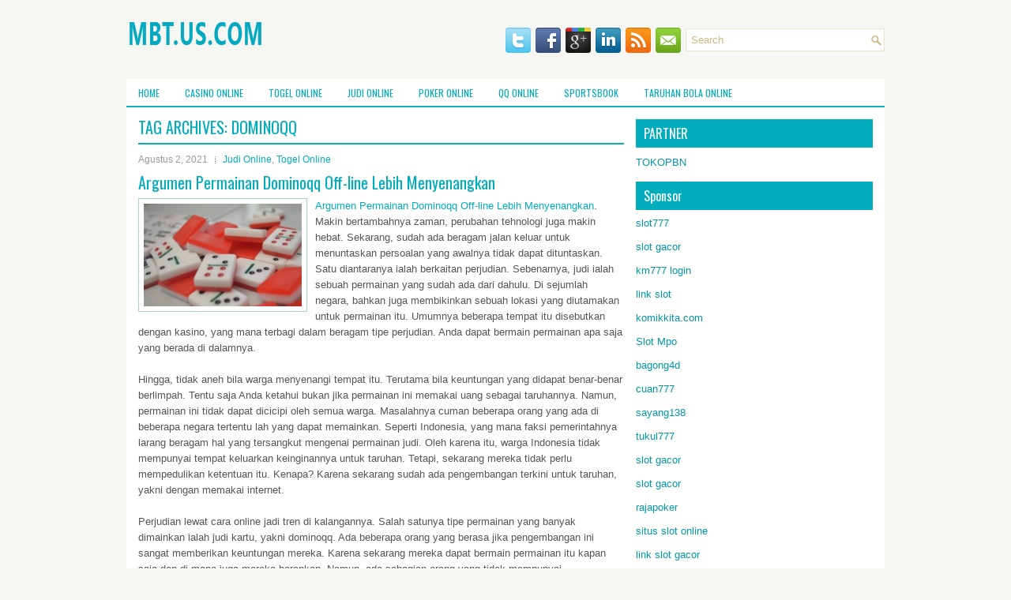

--- FILE ---
content_type: text/html; charset=UTF-8
request_url: http://www.mbt.us.com/tag/dominoqq/
body_size: 9687
content:
<!DOCTYPE html><html xmlns="http://www.w3.org/1999/xhtml" lang="id-ID">
<head profile="http://gmpg.org/xfn/11">
<meta http-equiv="Content-Type" content="text/html; charset=UTF-8" />

<meta name="viewport" content="width=device-width, initial-scale=1.0"/>
<link rel="stylesheet" href="http://www.mbt.us.com/wp-content/themes/Crafted/lib/css/reset.css" type="text/css" media="screen, projection" />
<link rel="stylesheet" href="http://www.mbt.us.com/wp-content/themes/Crafted/lib/css/defaults.css" type="text/css" media="screen, projection" />
<!--[if lt IE 8]><link rel="stylesheet" href="http://www.mbt.us.com/wp-content/themes/Crafted/lib/css/ie.css" type="text/css" media="screen, projection" /><![endif]-->

<link rel="stylesheet" href="http://www.mbt.us.com/wp-content/themes/Crafted/style.css" type="text/css" media="screen, projection" />

<title>dominoqq &#8211; mbt.us.com</title>
<meta name='robots' content='max-image-preview:large' />
<link rel="alternate" type="application/rss+xml" title="mbt.us.com &raquo; dominoqq Umpan Tag" href="http://www.mbt.us.com/tag/dominoqq/feed/" />
<script type="text/javascript">
window._wpemojiSettings = {"baseUrl":"https:\/\/s.w.org\/images\/core\/emoji\/14.0.0\/72x72\/","ext":".png","svgUrl":"https:\/\/s.w.org\/images\/core\/emoji\/14.0.0\/svg\/","svgExt":".svg","source":{"concatemoji":"http:\/\/www.mbt.us.com\/wp-includes\/js\/wp-emoji-release.min.js?ver=6.1.1"}};
/*! This file is auto-generated */
!function(e,a,t){var n,r,o,i=a.createElement("canvas"),p=i.getContext&&i.getContext("2d");function s(e,t){var a=String.fromCharCode,e=(p.clearRect(0,0,i.width,i.height),p.fillText(a.apply(this,e),0,0),i.toDataURL());return p.clearRect(0,0,i.width,i.height),p.fillText(a.apply(this,t),0,0),e===i.toDataURL()}function c(e){var t=a.createElement("script");t.src=e,t.defer=t.type="text/javascript",a.getElementsByTagName("head")[0].appendChild(t)}for(o=Array("flag","emoji"),t.supports={everything:!0,everythingExceptFlag:!0},r=0;r<o.length;r++)t.supports[o[r]]=function(e){if(p&&p.fillText)switch(p.textBaseline="top",p.font="600 32px Arial",e){case"flag":return s([127987,65039,8205,9895,65039],[127987,65039,8203,9895,65039])?!1:!s([55356,56826,55356,56819],[55356,56826,8203,55356,56819])&&!s([55356,57332,56128,56423,56128,56418,56128,56421,56128,56430,56128,56423,56128,56447],[55356,57332,8203,56128,56423,8203,56128,56418,8203,56128,56421,8203,56128,56430,8203,56128,56423,8203,56128,56447]);case"emoji":return!s([129777,127995,8205,129778,127999],[129777,127995,8203,129778,127999])}return!1}(o[r]),t.supports.everything=t.supports.everything&&t.supports[o[r]],"flag"!==o[r]&&(t.supports.everythingExceptFlag=t.supports.everythingExceptFlag&&t.supports[o[r]]);t.supports.everythingExceptFlag=t.supports.everythingExceptFlag&&!t.supports.flag,t.DOMReady=!1,t.readyCallback=function(){t.DOMReady=!0},t.supports.everything||(n=function(){t.readyCallback()},a.addEventListener?(a.addEventListener("DOMContentLoaded",n,!1),e.addEventListener("load",n,!1)):(e.attachEvent("onload",n),a.attachEvent("onreadystatechange",function(){"complete"===a.readyState&&t.readyCallback()})),(e=t.source||{}).concatemoji?c(e.concatemoji):e.wpemoji&&e.twemoji&&(c(e.twemoji),c(e.wpemoji)))}(window,document,window._wpemojiSettings);
</script>
<style type="text/css">
img.wp-smiley,
img.emoji {
	display: inline !important;
	border: none !important;
	box-shadow: none !important;
	height: 1em !important;
	width: 1em !important;
	margin: 0 0.07em !important;
	vertical-align: -0.1em !important;
	background: none !important;
	padding: 0 !important;
}
</style>
	<link rel='stylesheet' id='wp-block-library-css' href='http://www.mbt.us.com/wp-includes/css/dist/block-library/style.min.css?ver=6.1.1' type='text/css' media='all' />
<link rel='stylesheet' id='classic-theme-styles-css' href='http://www.mbt.us.com/wp-includes/css/classic-themes.min.css?ver=1' type='text/css' media='all' />
<style id='global-styles-inline-css' type='text/css'>
body{--wp--preset--color--black: #000000;--wp--preset--color--cyan-bluish-gray: #abb8c3;--wp--preset--color--white: #ffffff;--wp--preset--color--pale-pink: #f78da7;--wp--preset--color--vivid-red: #cf2e2e;--wp--preset--color--luminous-vivid-orange: #ff6900;--wp--preset--color--luminous-vivid-amber: #fcb900;--wp--preset--color--light-green-cyan: #7bdcb5;--wp--preset--color--vivid-green-cyan: #00d084;--wp--preset--color--pale-cyan-blue: #8ed1fc;--wp--preset--color--vivid-cyan-blue: #0693e3;--wp--preset--color--vivid-purple: #9b51e0;--wp--preset--gradient--vivid-cyan-blue-to-vivid-purple: linear-gradient(135deg,rgba(6,147,227,1) 0%,rgb(155,81,224) 100%);--wp--preset--gradient--light-green-cyan-to-vivid-green-cyan: linear-gradient(135deg,rgb(122,220,180) 0%,rgb(0,208,130) 100%);--wp--preset--gradient--luminous-vivid-amber-to-luminous-vivid-orange: linear-gradient(135deg,rgba(252,185,0,1) 0%,rgba(255,105,0,1) 100%);--wp--preset--gradient--luminous-vivid-orange-to-vivid-red: linear-gradient(135deg,rgba(255,105,0,1) 0%,rgb(207,46,46) 100%);--wp--preset--gradient--very-light-gray-to-cyan-bluish-gray: linear-gradient(135deg,rgb(238,238,238) 0%,rgb(169,184,195) 100%);--wp--preset--gradient--cool-to-warm-spectrum: linear-gradient(135deg,rgb(74,234,220) 0%,rgb(151,120,209) 20%,rgb(207,42,186) 40%,rgb(238,44,130) 60%,rgb(251,105,98) 80%,rgb(254,248,76) 100%);--wp--preset--gradient--blush-light-purple: linear-gradient(135deg,rgb(255,206,236) 0%,rgb(152,150,240) 100%);--wp--preset--gradient--blush-bordeaux: linear-gradient(135deg,rgb(254,205,165) 0%,rgb(254,45,45) 50%,rgb(107,0,62) 100%);--wp--preset--gradient--luminous-dusk: linear-gradient(135deg,rgb(255,203,112) 0%,rgb(199,81,192) 50%,rgb(65,88,208) 100%);--wp--preset--gradient--pale-ocean: linear-gradient(135deg,rgb(255,245,203) 0%,rgb(182,227,212) 50%,rgb(51,167,181) 100%);--wp--preset--gradient--electric-grass: linear-gradient(135deg,rgb(202,248,128) 0%,rgb(113,206,126) 100%);--wp--preset--gradient--midnight: linear-gradient(135deg,rgb(2,3,129) 0%,rgb(40,116,252) 100%);--wp--preset--duotone--dark-grayscale: url('#wp-duotone-dark-grayscale');--wp--preset--duotone--grayscale: url('#wp-duotone-grayscale');--wp--preset--duotone--purple-yellow: url('#wp-duotone-purple-yellow');--wp--preset--duotone--blue-red: url('#wp-duotone-blue-red');--wp--preset--duotone--midnight: url('#wp-duotone-midnight');--wp--preset--duotone--magenta-yellow: url('#wp-duotone-magenta-yellow');--wp--preset--duotone--purple-green: url('#wp-duotone-purple-green');--wp--preset--duotone--blue-orange: url('#wp-duotone-blue-orange');--wp--preset--font-size--small: 13px;--wp--preset--font-size--medium: 20px;--wp--preset--font-size--large: 36px;--wp--preset--font-size--x-large: 42px;--wp--preset--spacing--20: 0.44rem;--wp--preset--spacing--30: 0.67rem;--wp--preset--spacing--40: 1rem;--wp--preset--spacing--50: 1.5rem;--wp--preset--spacing--60: 2.25rem;--wp--preset--spacing--70: 3.38rem;--wp--preset--spacing--80: 5.06rem;}:where(.is-layout-flex){gap: 0.5em;}body .is-layout-flow > .alignleft{float: left;margin-inline-start: 0;margin-inline-end: 2em;}body .is-layout-flow > .alignright{float: right;margin-inline-start: 2em;margin-inline-end: 0;}body .is-layout-flow > .aligncenter{margin-left: auto !important;margin-right: auto !important;}body .is-layout-constrained > .alignleft{float: left;margin-inline-start: 0;margin-inline-end: 2em;}body .is-layout-constrained > .alignright{float: right;margin-inline-start: 2em;margin-inline-end: 0;}body .is-layout-constrained > .aligncenter{margin-left: auto !important;margin-right: auto !important;}body .is-layout-constrained > :where(:not(.alignleft):not(.alignright):not(.alignfull)){max-width: var(--wp--style--global--content-size);margin-left: auto !important;margin-right: auto !important;}body .is-layout-constrained > .alignwide{max-width: var(--wp--style--global--wide-size);}body .is-layout-flex{display: flex;}body .is-layout-flex{flex-wrap: wrap;align-items: center;}body .is-layout-flex > *{margin: 0;}:where(.wp-block-columns.is-layout-flex){gap: 2em;}.has-black-color{color: var(--wp--preset--color--black) !important;}.has-cyan-bluish-gray-color{color: var(--wp--preset--color--cyan-bluish-gray) !important;}.has-white-color{color: var(--wp--preset--color--white) !important;}.has-pale-pink-color{color: var(--wp--preset--color--pale-pink) !important;}.has-vivid-red-color{color: var(--wp--preset--color--vivid-red) !important;}.has-luminous-vivid-orange-color{color: var(--wp--preset--color--luminous-vivid-orange) !important;}.has-luminous-vivid-amber-color{color: var(--wp--preset--color--luminous-vivid-amber) !important;}.has-light-green-cyan-color{color: var(--wp--preset--color--light-green-cyan) !important;}.has-vivid-green-cyan-color{color: var(--wp--preset--color--vivid-green-cyan) !important;}.has-pale-cyan-blue-color{color: var(--wp--preset--color--pale-cyan-blue) !important;}.has-vivid-cyan-blue-color{color: var(--wp--preset--color--vivid-cyan-blue) !important;}.has-vivid-purple-color{color: var(--wp--preset--color--vivid-purple) !important;}.has-black-background-color{background-color: var(--wp--preset--color--black) !important;}.has-cyan-bluish-gray-background-color{background-color: var(--wp--preset--color--cyan-bluish-gray) !important;}.has-white-background-color{background-color: var(--wp--preset--color--white) !important;}.has-pale-pink-background-color{background-color: var(--wp--preset--color--pale-pink) !important;}.has-vivid-red-background-color{background-color: var(--wp--preset--color--vivid-red) !important;}.has-luminous-vivid-orange-background-color{background-color: var(--wp--preset--color--luminous-vivid-orange) !important;}.has-luminous-vivid-amber-background-color{background-color: var(--wp--preset--color--luminous-vivid-amber) !important;}.has-light-green-cyan-background-color{background-color: var(--wp--preset--color--light-green-cyan) !important;}.has-vivid-green-cyan-background-color{background-color: var(--wp--preset--color--vivid-green-cyan) !important;}.has-pale-cyan-blue-background-color{background-color: var(--wp--preset--color--pale-cyan-blue) !important;}.has-vivid-cyan-blue-background-color{background-color: var(--wp--preset--color--vivid-cyan-blue) !important;}.has-vivid-purple-background-color{background-color: var(--wp--preset--color--vivid-purple) !important;}.has-black-border-color{border-color: var(--wp--preset--color--black) !important;}.has-cyan-bluish-gray-border-color{border-color: var(--wp--preset--color--cyan-bluish-gray) !important;}.has-white-border-color{border-color: var(--wp--preset--color--white) !important;}.has-pale-pink-border-color{border-color: var(--wp--preset--color--pale-pink) !important;}.has-vivid-red-border-color{border-color: var(--wp--preset--color--vivid-red) !important;}.has-luminous-vivid-orange-border-color{border-color: var(--wp--preset--color--luminous-vivid-orange) !important;}.has-luminous-vivid-amber-border-color{border-color: var(--wp--preset--color--luminous-vivid-amber) !important;}.has-light-green-cyan-border-color{border-color: var(--wp--preset--color--light-green-cyan) !important;}.has-vivid-green-cyan-border-color{border-color: var(--wp--preset--color--vivid-green-cyan) !important;}.has-pale-cyan-blue-border-color{border-color: var(--wp--preset--color--pale-cyan-blue) !important;}.has-vivid-cyan-blue-border-color{border-color: var(--wp--preset--color--vivid-cyan-blue) !important;}.has-vivid-purple-border-color{border-color: var(--wp--preset--color--vivid-purple) !important;}.has-vivid-cyan-blue-to-vivid-purple-gradient-background{background: var(--wp--preset--gradient--vivid-cyan-blue-to-vivid-purple) !important;}.has-light-green-cyan-to-vivid-green-cyan-gradient-background{background: var(--wp--preset--gradient--light-green-cyan-to-vivid-green-cyan) !important;}.has-luminous-vivid-amber-to-luminous-vivid-orange-gradient-background{background: var(--wp--preset--gradient--luminous-vivid-amber-to-luminous-vivid-orange) !important;}.has-luminous-vivid-orange-to-vivid-red-gradient-background{background: var(--wp--preset--gradient--luminous-vivid-orange-to-vivid-red) !important;}.has-very-light-gray-to-cyan-bluish-gray-gradient-background{background: var(--wp--preset--gradient--very-light-gray-to-cyan-bluish-gray) !important;}.has-cool-to-warm-spectrum-gradient-background{background: var(--wp--preset--gradient--cool-to-warm-spectrum) !important;}.has-blush-light-purple-gradient-background{background: var(--wp--preset--gradient--blush-light-purple) !important;}.has-blush-bordeaux-gradient-background{background: var(--wp--preset--gradient--blush-bordeaux) !important;}.has-luminous-dusk-gradient-background{background: var(--wp--preset--gradient--luminous-dusk) !important;}.has-pale-ocean-gradient-background{background: var(--wp--preset--gradient--pale-ocean) !important;}.has-electric-grass-gradient-background{background: var(--wp--preset--gradient--electric-grass) !important;}.has-midnight-gradient-background{background: var(--wp--preset--gradient--midnight) !important;}.has-small-font-size{font-size: var(--wp--preset--font-size--small) !important;}.has-medium-font-size{font-size: var(--wp--preset--font-size--medium) !important;}.has-large-font-size{font-size: var(--wp--preset--font-size--large) !important;}.has-x-large-font-size{font-size: var(--wp--preset--font-size--x-large) !important;}
.wp-block-navigation a:where(:not(.wp-element-button)){color: inherit;}
:where(.wp-block-columns.is-layout-flex){gap: 2em;}
.wp-block-pullquote{font-size: 1.5em;line-height: 1.6;}
</style>
<script type='text/javascript' src='http://www.mbt.us.com/wp-includes/js/jquery/jquery.min.js?ver=3.6.1' id='jquery-core-js'></script>
<script type='text/javascript' src='http://www.mbt.us.com/wp-includes/js/jquery/jquery-migrate.min.js?ver=3.3.2' id='jquery-migrate-js'></script>
<script type='text/javascript' src='http://www.mbt.us.com/wp-content/themes/Crafted/lib/js/superfish.js?ver=6.1.1' id='superfish-js'></script>
<script type='text/javascript' src='http://www.mbt.us.com/wp-content/themes/Crafted/lib/js/jquery.mobilemenu.js?ver=6.1.1' id='mobilemenu-js'></script>
<link rel="https://api.w.org/" href="http://www.mbt.us.com/wp-json/" /><link rel="alternate" type="application/json" href="http://www.mbt.us.com/wp-json/wp/v2/tags/16" /><link rel="EditURI" type="application/rsd+xml" title="RSD" href="http://www.mbt.us.com/xmlrpc.php?rsd" />
<link rel="wlwmanifest" type="application/wlwmanifest+xml" href="http://www.mbt.us.com/wp-includes/wlwmanifest.xml" />

<link rel="shortcut icon" href="http://www.mbt.us.com/wp-content/uploads/2021/07/mbt-f.png" type="image/x-icon" />
<link rel="alternate" type="application/rss+xml" title="mbt.us.com RSS Feed" href="http://www.mbt.us.com/feed/" />
<link rel="pingback" href="http://www.mbt.us.com/xmlrpc.php" />

</head>

<body class="archive tag tag-dominoqq tag-16">

<div id="container">

    <div id="header">
    
        <div class="logo">
         
            <a href="http://www.mbt.us.com"><img src="http://www.mbt.us.com/wp-content/uploads/2021/07/mbt.png" alt="mbt.us.com" title="mbt.us.com" /></a>
         
        </div><!-- .logo -->

        <div class="header-right">
        
            <div id="topsearch">
                 
<div id="search" title="Type and hit enter">
    <form method="get" id="searchform" action="http://www.mbt.us.com/"> 
        <input type="text" value="Search" 
            name="s" id="s"  onblur="if (this.value == '')  {this.value = 'Search';}"  
            onfocus="if (this.value == 'Search') {this.value = '';}" 
        />
    </form>
</div><!-- #search -->            </div>
            
            <div id="top-social-profiles">
                            <ul class="widget-container"><li class="social-profiles-widget">
            <a href="http://twitter.com/" target="_blank"><img title="Twitter" alt="Twitter" src="http://www.mbt.us.com/wp-content/themes/Crafted/images/social-profiles/twitter.png" /></a><a href="http://facebook.com/" target="_blank"><img title="Facebook" alt="Facebook" src="http://www.mbt.us.com/wp-content/themes/Crafted/images/social-profiles/facebook.png" /></a><a href="https://plus.google.com/" target="_blank"><img title="Google Plus" alt="Google Plus" src="http://www.mbt.us.com/wp-content/themes/Crafted/images/social-profiles/gplus.png" /></a><a href="http://www.linkedin.com/" target="_blank"><img title="LinkedIn" alt="LinkedIn" src="http://www.mbt.us.com/wp-content/themes/Crafted/images/social-profiles/linkedin.png" /></a><a href="http://www.mbt.us.com/feed/" target="_blank"><img title="RSS Feed" alt="RSS Feed" src="http://www.mbt.us.com/wp-content/themes/Crafted/images/social-profiles/rss.png" /></a><a href="/cdn-cgi/l/email-protection#fb82948e89bb9e969a9297d5989496" target="_blank"><img title="Email" alt="Email" src="http://www.mbt.us.com/wp-content/themes/Crafted/images/social-profiles/email.png" /></a>            </li></ul>
                        </div>
            
        </div><!-- .header-right -->
        
    </div><!-- #header -->
    
            <div class="clearfix">
            			<div class="menu-primary-container"><ul id="menu-main-menu" class="menus menu-primary"><li id="menu-item-74" class="menu-item menu-item-type-custom menu-item-object-custom menu-item-home menu-item-74"><a href="http://www.mbt.us.com/">Home</a></li>
<li id="menu-item-75" class="menu-item menu-item-type-taxonomy menu-item-object-category menu-item-75"><a href="http://www.mbt.us.com/category/casino-online/">Casino Online</a></li>
<li id="menu-item-76" class="menu-item menu-item-type-taxonomy menu-item-object-category menu-item-76"><a href="http://www.mbt.us.com/category/togel-online/">Togel Online</a></li>
<li id="menu-item-77" class="menu-item menu-item-type-taxonomy menu-item-object-category menu-item-77"><a href="http://www.mbt.us.com/category/judi-online/">Judi Online</a></li>
<li id="menu-item-78" class="menu-item menu-item-type-taxonomy menu-item-object-category menu-item-78"><a href="http://www.mbt.us.com/category/poker-online/">Poker Online</a></li>
<li id="menu-item-79" class="menu-item menu-item-type-taxonomy menu-item-object-category menu-item-79"><a href="http://www.mbt.us.com/category/qq-online/">QQ Online</a></li>
<li id="menu-item-80" class="menu-item menu-item-type-taxonomy menu-item-object-category menu-item-80"><a href="http://www.mbt.us.com/category/sportsbook/">Sportsbook</a></li>
<li id="menu-item-81" class="menu-item menu-item-type-taxonomy menu-item-object-category menu-item-81"><a href="http://www.mbt.us.com/category/taruhan-bola-online/">Taruhan Bola Online</a></li>
</ul></div>              <!--.primary menu--> 	
                </div>
        
    
    <div id="main">
    
                
        <div id="content">
        
                    
            <h2 class="page-title">Tag Archives: <span>dominoqq</span></h2>
            
                
    <div class="post clearfix post-85 type-post status-publish format-standard has-post-thumbnail hentry category-judi-online category-togel-online tag-argumen-permainan-dominoqq-off-line-lebih-menyenangkan tag-dominoqq tag-judi-dominoqq tag-judi-online" id="post-85">
    
        <div class="postmeta-primary">

            <span class="meta_date">Agustus 2, 2021</span>
           &nbsp;  <span class="meta_categories"><a href="http://www.mbt.us.com/category/judi-online/" rel="category tag">Judi Online</a>, <a href="http://www.mbt.us.com/category/togel-online/" rel="category tag">Togel Online</a></span>

                 
        </div>
        
        <h2 class="title"><a href="http://www.mbt.us.com/argumen-permainan-dominoqq-off-line-lebih-menyenangkan/" title="Permalink to Argumen Permainan Dominoqq Off-line Lebih Menyenangkan" rel="bookmark">Argumen Permainan Dominoqq Off-line Lebih Menyenangkan</a></h2>
        
        <div class="entry clearfix">
            
            <a href="http://www.mbt.us.com/argumen-permainan-dominoqq-off-line-lebih-menyenangkan/"><img width="200" height="130" src="http://www.mbt.us.com/wp-content/uploads/2021/08/Argumen-Permainan-Dominoqq-Off-line-Lebih-Menyenangkan.jpg" class="alignleft featured_image wp-post-image" alt="Argumen Permainan Dominoqq Off-line Lebih Menyenangkan" decoding="async" srcset="http://www.mbt.us.com/wp-content/uploads/2021/08/Argumen-Permainan-Dominoqq-Off-line-Lebih-Menyenangkan.jpg 751w, http://www.mbt.us.com/wp-content/uploads/2021/08/Argumen-Permainan-Dominoqq-Off-line-Lebih-Menyenangkan-300x195.jpg 300w" sizes="(max-width: 200px) 100vw, 200px" /></a>            
            <p><a href="https://www.mbt.us.com/argumen-permainan-dominoqq-off-line-lebih-menyenangkan">Argumen Permainan Dominoqq Off-line Lebih Menyenangkan</a>. Makin bertambahnya zaman, perubahan tehnologi juga makin hebat. Sekarang, sudah ada beragam jalan keluar untuk menuntaskan persoalan yang awalnya tidak dapat dituntaskan. Satu diantaranya ialah berkaitan perjudian. Sebenarnya, judi ialah sebuah permainan yang sudah ada dari dahulu. Di sejumlah negara, bahkan juga membikinkan sebuah lokasi yang diutamakan untuk permainan itu. Umumnya beberapa tempat itu disebutkan dengan kasino, yang mana terbagi dalam beragam tipe perjudian. Anda dapat bermain permainan apa saja yang berada di dalamnya.</p>
<p>Hingga, tidak aneh bila warga menyenangi tempat itu. Terutama bila keuntungan yang didapat benar-benar berlimpah. Tentu saja Anda ketahui bukan jika permainan ini memakai uang sebagai taruhannya. Namun, permainan ini tidak dapat dicicipi oleh semua warga. Masalahnya cuman beberapa orang yang ada di beberapa negara tertentu lah yang dapat memainkan. Seperti Indonesia, yang mana faksi pemerintahnya larang beragam hal yang tersangkut mengenai permainan judi. Oleh karena itu, warga Indonesia tidak mempunyai tempat keluarkan keinginannya untuk taruhan. Tetapi, sekarang mereka tidak perlu mempedulikan ketentuan itu. Kenapa? Karena sekarang sudah ada pengembangan terkini untuk taruhan, yakni dengan memakai internet.</p>
<p>Perjudian lewat cara online jadi tren di kalangannya. Salah satunya tipe permainan yang banyak dimainkan ialah judi kartu, yakni dominoqq. Ada beberapa orang yang berasa jika pengembangan ini sangat memberikan keuntungan mereka. Karena sekarang mereka dapat bermain permainan itu kapan saja dan di mana juga mereka harapkan. Namun, ada sebagian orang yang tidak mempunyai pertimbangan yang serupa. Mereka memandang jika pengembangan terkini ini mempunyai beberapa kekurangan. Kekurangan itu tidak mereka temui jika bermain secara off-line. Karena itu bisa diambil kesimpulan jika ada sebagian orang yang lebih menyenangi bermain judi domino secara off-line. Apa argumennya? Simak rincian ini.</p>
<p><strong>Argumen Beberapa Penjudi Lebih Menyenangi Dominoqq Off-line</strong></p>
<p>Untuk Anda yang berasa jika bermain judi dominoqq lewat cara online tidak mempunyai kekurangan, karena itu sebaiknya untuk pahami beberapa point di bawah. Beberapa poin itu akan menerangkan beberapa hal sebagai kelemahan pada taruhan lewat cara online.</p>
<ul>
<li><strong>Kesan permainan</strong><br />
Untuk Anda yang sudah berkunjung beragam lokasi yang sediakan perjudian, tentu saja sudah rasakan kesan dan adrenalin nya. Bahkan juga, ada beberapa orang yang tidak pernah lupakan kesan yang sudah mereka peroleh. Masalahnya bila Anda bermain judi yang ini dengan bertandang ke tempatnya langsung, karena itu bermainnya akan jadi lebih hebat. Adrenalin dari kompetisi di antara Anda dengan pemain lain, akan makin menghangat. Disamping itu, Anda bisa juga rasakan kesan permainan dimainkan oleh seseorang. Di sini, Anda bisa juga mengambil beberapa trik yang dipakai oleh pemain lain.</li>
<li><strong>Cemas akan tipuan beberapa bandar palsu</strong><br />
Makin populer nya permainan judi lewat cara online, jadikan banyak website judi yang banyak muncul. Untuk mendapatinya, Anda perlu cari pada browser penelusuran Anda. Lantas, akan ada beberapa alamat web judi yang dapat Anda akses dengan benar-benar gampang. Namun, harus dipahami jika ada banyak pelaku yang manfaatkan kepopuleran judi untuk alat memperoleh keuntungan secara sepihak. Triknya dengan membuat suatu website judi palsu. Orang itu akan usaha agar bisa menggandeng sebanyaknya calon anggota. Apabila sudah ada yang tercatat, karena itu beberapa bandar palsu itu akan mengawali laganya, yakni dengan mengantongi keuntungan dari beberapa membernya dikit demi sedikit.</li>
</ul>
<p>Itu ke-2 point sebagai argumen kuat kenapa beberapa penjudi lebih menyenangi untuk bermain <a href="http://107.152.35.231/">dominoqq</a> off-line.</p>

        </div>
        
                <div class="readmore">
            <a href="http://www.mbt.us.com/argumen-permainan-dominoqq-off-line-lebih-menyenangkan/#more-85" title="Permalink to Argumen Permainan Dominoqq Off-line Lebih Menyenangkan" rel="bookmark">Read More</a>
        </div>
                
    </div><!-- Post ID 85 -->            
                    
        </div><!-- #content -->
    
        
<div id="sidebar-primary">

		
		<ul class="widget_text widget-container">
			<li id="custom_html-6" class="widget_text widget widget_custom_html">
				<h3 class="widgettitle">PARTNER</h3>
				<div class="textwidget custom-html-widget"><a href="https://www.tokopbn.com/">TOKOPBN</a></div>
			</li>
		</ul>
    	
		<ul class="widget-container">
			<li id="sponsor" class="widget widget_meta">
				<h3 class="widgettitle">Sponsor</h3>			
				<ul>
					<li><a href="https://rbc.gov.rw/fileadmin/templates/web/index.html">slot777</a></li>
                            <li><a href="https://www.asianwindky.com/menu">slot gacor</a></li>
                            <li><a href="https://ipclearning.nih.org.pk/moodle/all-courses3.html">km777 login</a></li>
                            <li><a href="https://www.kazanscience.ru/ru/sbornik">link slot</a></li>
                            <li><a href="https://komikkita.com/">komikkita.com</a></li>
                            <li><a href="https://smkcendekiabatujajar.sch.id/smkcendekiabatujajar/">Slot Mpo</a></li>
                            <li><a href="https://www.freelanceaffiliateguide.com/product/">bagong4d</a></li>
                            <li><a href="https://partsgeekautoparts.com/shop/page/4/">cuan777</a></li>
                            <li><a href="https://www.min-arnavaux.com/profil/unisat/">sayang138</a></li>
                            <li><a href="https://estadiosoficial.com/blog/">tukul777</a></li>
                            <li><a href="https://mymagictank.com/">slot gacor</a></li>
                            <li><a href="https://lacasadipasta.com/menu/">slot gacor</a></li>
                            <li><a href="https://idnrajapoker.com/">rajapoker</a></li>
                            <li><a href="https://aliceripoll.com/">situs slot online</a></li>
                            <li><a href="https://www.lesvalades.com/">link slot gacor</a></li>
                            <li><a href="https://www.philippineshonolulu.org/">situs slot</a></li>
                            				</ul>
			</li>
		</ul>
		
    
		<ul class="widget-container"><li id="recent-posts-4" class="widget widget_recent_entries">
		<h3 class="widgettitle">Pos-pos Terbaru</h3>
		<ul>
											<li>
					<a href="http://www.mbt.us.com/dua-cara-untuk-menolong-anda-jadi-juara-yang-persisten-di-meja-togel-2026/">Dua cara untuk menolong Anda jadi juara yang persisten di meja Togel 2026</a>
											<span class="post-date">Januari 18, 2026</span>
									</li>
											<li>
					<a href="http://www.mbt.us.com/dampak-saat-main-di-situs-slot-toto-2026-online/">Dampak Saat Main Di Situs Slot Toto 2026 Online</a>
											<span class="post-date">Januari 16, 2026</span>
									</li>
											<li>
					<a href="http://www.mbt.us.com/wawasan-dasar-tips-dan-strategi-tentang-slot-2026/">Wawasan Dasar tips dan strategi tentang Slot 2026</a>
											<span class="post-date">Januari 15, 2026</span>
									</li>
											<li>
					<a href="http://www.mbt.us.com/virginia-menyelesaikan-peraturan-taruhan-togel-2026/">Virginia Menyelesaikan Peraturan Taruhan Togel 2026</a>
											<span class="post-date">Januari 14, 2026</span>
									</li>
											<li>
					<a href="http://www.mbt.us.com/3-formasi-paling-tinggi-pada-permainan-slot-toto-2026-online/">3 Formasi Paling tinggi Pada Permainan Slot Toto 2026 Online</a>
											<span class="post-date">Januari 14, 2026</span>
									</li>
					</ul>

		</li></ul><ul class="widget-container"><li id="meta-4" class="widget widget_meta"><h3 class="widgettitle">Meta</h3>
		<ul>
						<li><a href="http://www.mbt.us.com/wp-login.php">Masuk</a></li>
			<li><a href="http://www.mbt.us.com/feed/">Feed entri</a></li>
			<li><a href="http://www.mbt.us.com/comments/feed/">Feed komentar</a></li>

			<li><a href="https://wordpress.org/">WordPress.org</a></li>
		</ul>

		</li></ul><ul class="widget-container"><li id="categories-2" class="widget widget_categories"><h3 class="widgettitle">Kategori</h3>
			<ul>
					<li class="cat-item cat-item-4"><a href="http://www.mbt.us.com/category/casino-online/">Casino Online</a> (501)
</li>
	<li class="cat-item cat-item-2"><a href="http://www.mbt.us.com/category/judi-online/">Judi Online</a> (483)
</li>
	<li class="cat-item cat-item-22"><a href="http://www.mbt.us.com/category/judi-slot/">Judi Slot</a> (185)
</li>
	<li class="cat-item cat-item-3"><a href="http://www.mbt.us.com/category/poker-online/">Poker Online</a> (371)
</li>
	<li class="cat-item cat-item-7"><a href="http://www.mbt.us.com/category/togel-online/">Togel Online</a> (110)
</li>
			</ul>

			</li></ul><ul class="widget-container"><li id="archives-4" class="widget widget_archive"><h3 class="widgettitle">Arsip</h3>
			<ul>
					<li><a href='http://www.mbt.us.com/2026/01/'>Januari 2026</a>&nbsp;(14)</li>
	<li><a href='http://www.mbt.us.com/2025/12/'>Desember 2025</a>&nbsp;(30)</li>
	<li><a href='http://www.mbt.us.com/2025/11/'>November 2025</a>&nbsp;(29)</li>
	<li><a href='http://www.mbt.us.com/2025/10/'>Oktober 2025</a>&nbsp;(28)</li>
	<li><a href='http://www.mbt.us.com/2025/09/'>September 2025</a>&nbsp;(27)</li>
	<li><a href='http://www.mbt.us.com/2025/08/'>Agustus 2025</a>&nbsp;(12)</li>
	<li><a href='http://www.mbt.us.com/2025/07/'>Juli 2025</a>&nbsp;(22)</li>
	<li><a href='http://www.mbt.us.com/2025/06/'>Juni 2025</a>&nbsp;(21)</li>
	<li><a href='http://www.mbt.us.com/2025/05/'>Mei 2025</a>&nbsp;(13)</li>
	<li><a href='http://www.mbt.us.com/2025/04/'>April 2025</a>&nbsp;(24)</li>
	<li><a href='http://www.mbt.us.com/2025/03/'>Maret 2025</a>&nbsp;(43)</li>
	<li><a href='http://www.mbt.us.com/2025/02/'>Februari 2025</a>&nbsp;(33)</li>
	<li><a href='http://www.mbt.us.com/2025/01/'>Januari 2025</a>&nbsp;(24)</li>
	<li><a href='http://www.mbt.us.com/2024/12/'>Desember 2024</a>&nbsp;(31)</li>
	<li><a href='http://www.mbt.us.com/2024/11/'>November 2024</a>&nbsp;(34)</li>
	<li><a href='http://www.mbt.us.com/2024/10/'>Oktober 2024</a>&nbsp;(37)</li>
	<li><a href='http://www.mbt.us.com/2024/09/'>September 2024</a>&nbsp;(31)</li>
	<li><a href='http://www.mbt.us.com/2024/08/'>Agustus 2024</a>&nbsp;(40)</li>
	<li><a href='http://www.mbt.us.com/2024/07/'>Juli 2024</a>&nbsp;(38)</li>
	<li><a href='http://www.mbt.us.com/2024/06/'>Juni 2024</a>&nbsp;(53)</li>
	<li><a href='http://www.mbt.us.com/2024/05/'>Mei 2024</a>&nbsp;(37)</li>
	<li><a href='http://www.mbt.us.com/2024/04/'>April 2024</a>&nbsp;(35)</li>
	<li><a href='http://www.mbt.us.com/2024/03/'>Maret 2024</a>&nbsp;(49)</li>
	<li><a href='http://www.mbt.us.com/2024/02/'>Februari 2024</a>&nbsp;(31)</li>
	<li><a href='http://www.mbt.us.com/2024/01/'>Januari 2024</a>&nbsp;(32)</li>
	<li><a href='http://www.mbt.us.com/2023/12/'>Desember 2023</a>&nbsp;(26)</li>
	<li><a href='http://www.mbt.us.com/2023/11/'>November 2023</a>&nbsp;(28)</li>
	<li><a href='http://www.mbt.us.com/2023/10/'>Oktober 2023</a>&nbsp;(37)</li>
	<li><a href='http://www.mbt.us.com/2023/09/'>September 2023</a>&nbsp;(21)</li>
	<li><a href='http://www.mbt.us.com/2023/08/'>Agustus 2023</a>&nbsp;(35)</li>
	<li><a href='http://www.mbt.us.com/2023/07/'>Juli 2023</a>&nbsp;(36)</li>
	<li><a href='http://www.mbt.us.com/2023/06/'>Juni 2023</a>&nbsp;(37)</li>
	<li><a href='http://www.mbt.us.com/2023/05/'>Mei 2023</a>&nbsp;(44)</li>
	<li><a href='http://www.mbt.us.com/2023/04/'>April 2023</a>&nbsp;(36)</li>
	<li><a href='http://www.mbt.us.com/2023/03/'>Maret 2023</a>&nbsp;(28)</li>
	<li><a href='http://www.mbt.us.com/2023/02/'>Februari 2023</a>&nbsp;(36)</li>
	<li><a href='http://www.mbt.us.com/2023/01/'>Januari 2023</a>&nbsp;(32)</li>
	<li><a href='http://www.mbt.us.com/2022/12/'>Desember 2022</a>&nbsp;(30)</li>
	<li><a href='http://www.mbt.us.com/2022/11/'>November 2022</a>&nbsp;(36)</li>
	<li><a href='http://www.mbt.us.com/2022/10/'>Oktober 2022</a>&nbsp;(36)</li>
	<li><a href='http://www.mbt.us.com/2022/09/'>September 2022</a>&nbsp;(31)</li>
	<li><a href='http://www.mbt.us.com/2022/08/'>Agustus 2022</a>&nbsp;(35)</li>
	<li><a href='http://www.mbt.us.com/2022/07/'>Juli 2022</a>&nbsp;(30)</li>
	<li><a href='http://www.mbt.us.com/2022/06/'>Juni 2022</a>&nbsp;(40)</li>
	<li><a href='http://www.mbt.us.com/2022/05/'>Mei 2022</a>&nbsp;(37)</li>
	<li><a href='http://www.mbt.us.com/2022/04/'>April 2022</a>&nbsp;(31)</li>
	<li><a href='http://www.mbt.us.com/2022/03/'>Maret 2022</a>&nbsp;(32)</li>
	<li><a href='http://www.mbt.us.com/2022/02/'>Februari 2022</a>&nbsp;(28)</li>
	<li><a href='http://www.mbt.us.com/2022/01/'>Januari 2022</a>&nbsp;(33)</li>
	<li><a href='http://www.mbt.us.com/2021/12/'>Desember 2021</a>&nbsp;(31)</li>
	<li><a href='http://www.mbt.us.com/2021/11/'>November 2021</a>&nbsp;(21)</li>
	<li><a href='http://www.mbt.us.com/2021/10/'>Oktober 2021</a>&nbsp;(18)</li>
	<li><a href='http://www.mbt.us.com/2021/09/'>September 2021</a>&nbsp;(13)</li>
	<li><a href='http://www.mbt.us.com/2021/08/'>Agustus 2021</a>&nbsp;(3)</li>
			</ul>

			</li></ul><ul class="widget-container"><li id="tag_cloud-2" class="widget widget_tag_cloud"><h3 class="widgettitle">Tag</h3><div class="tagcloud"><a href="http://www.mbt.us.com/tag/argumen-permainan-dominoqq-off-line-lebih-menyenangkan/" class="tag-cloud-link tag-link-15 tag-link-position-1" style="font-size: 8pt;" aria-label="Argumen Permainan Dominoqq Off-line Lebih Menyenangkan (1 item)">Argumen Permainan Dominoqq Off-line Lebih Menyenangkan</a>
<a href="http://www.mbt.us.com/tag/bola/" class="tag-cloud-link tag-link-25 tag-link-position-2" style="font-size: 8pt;" aria-label="Bola (1 item)">Bola</a>
<a href="http://www.mbt.us.com/tag/bola-online/" class="tag-cloud-link tag-link-14 tag-link-position-3" style="font-size: 8pt;" aria-label="bola online (1 item)">bola online</a>
<a href="http://www.mbt.us.com/tag/casino/" class="tag-cloud-link tag-link-20 tag-link-position-4" style="font-size: 21.904109589041pt;" aria-label="Casino (1.599 item)">Casino</a>
<a href="http://www.mbt.us.com/tag/dominoqq/" class="tag-cloud-link tag-link-16 tag-link-position-5" style="font-size: 8pt;" aria-label="dominoqq (1 item)">dominoqq</a>
<a href="http://www.mbt.us.com/tag/judi/" class="tag-cloud-link tag-link-19 tag-link-position-6" style="font-size: 22pt;" aria-label="Judi (1.646 item)">Judi</a>
<a href="http://www.mbt.us.com/tag/judi-bola-online/" class="tag-cloud-link tag-link-12 tag-link-position-7" style="font-size: 8pt;" aria-label="judi bola online (1 item)">judi bola online</a>
<a href="http://www.mbt.us.com/tag/judi-dominoqq/" class="tag-cloud-link tag-link-18 tag-link-position-8" style="font-size: 8pt;" aria-label="judi dominoqq (1 item)">judi dominoqq</a>
<a href="http://www.mbt.us.com/tag/judi-online/" class="tag-cloud-link tag-link-17 tag-link-position-9" style="font-size: 8pt;" aria-label="judi online (1 item)">judi online</a>
<a href="http://www.mbt.us.com/tag/poker/" class="tag-cloud-link tag-link-21 tag-link-position-10" style="font-size: 21.856164383562pt;" aria-label="Poker (1.534 item)">Poker</a>
<a href="http://www.mbt.us.com/tag/slot/" class="tag-cloud-link tag-link-23 tag-link-position-11" style="font-size: 21.760273972603pt;" aria-label="Slot (1.478 item)">Slot</a>
<a href="http://www.mbt.us.com/tag/sportsbook-online/" class="tag-cloud-link tag-link-11 tag-link-position-12" style="font-size: 8pt;" aria-label="Sportsbook Online (1 item)">Sportsbook Online</a>
<a href="http://www.mbt.us.com/tag/taruhan-bola/" class="tag-cloud-link tag-link-13 tag-link-position-13" style="font-size: 8pt;" aria-label="taruhan bola (1 item)">taruhan bola</a>
<a href="http://www.mbt.us.com/tag/togel/" class="tag-cloud-link tag-link-24 tag-link-position-14" style="font-size: 21.472602739726pt;" aria-label="Togel (1.274 item)">Togel</a>
<a href="http://www.mbt.us.com/tag/ulasan-komplet-tetang-sportsbook-online/" class="tag-cloud-link tag-link-10 tag-link-position-15" style="font-size: 8pt;" aria-label="Ulasan Komplet Tetang Sportsbook Online (1 item)">Ulasan Komplet Tetang Sportsbook Online</a></div>
</li></ul><ul class="widget-container"><li id="search-4" class="widget widget_search"> 
<div id="search" title="Type and hit enter">
    <form method="get" id="searchform" action="http://www.mbt.us.com/"> 
        <input type="text" value="Search" 
            name="s" id="s"  onblur="if (this.value == '')  {this.value = 'Search';}"  
            onfocus="if (this.value == 'Search') {this.value = '';}" 
        />
    </form>
</div><!-- #search --></li></ul><ul class="widget-container"><li id="block-2" class="widget widget_block"></li></ul>    
</div><!-- #sidebar-primary -->        
                
    </div><!-- #main -->
    
    
    <div id="footer-widgets" class="clearfix">
                <div class="footer-widget-box">
                    </div>
        
        <div class="footer-widget-box">
                    </div>
        
        <div class="footer-widget-box footer-widget-box-last">
                    </div>
        
    </div>

    <div id="footer">
    
        <div id="copyrights">
             &copy; 2026  <a href="http://www.mbt.us.com/">mbt.us.com</a> 
        </div>
        
                
        <div id="credits" style="overflow-y: hidden;overflow-x: visible;width: 400px;margin: auto;">
				<div style="width: 10000px;text-align: left;">
					Powered by <a href="http://wordpress.org/"><strong>WordPress</strong></a> | Theme Designed by:  <a href="https://www.bca.co.id/" rel="follow">Bank bca</a> <a href="https://www.bni.co.id/" rel="follow">Bank bni</a> <a href="https://bri.co.id/" rel="follow">Bank bri</a> <a href="https://www.btn.co.id/" rel="follow">Bank btn</a> <a href="https://www.cimbniaga.co.id" rel="follow">Bank cimbniaga</a> <a href="https://www.citibank.co.id/" rel="follow">Bank citibank</a> <a href="https://www.danamon.co.id" rel="follow">Bank danamon</a> <a href="https://www.bi.go.id/" rel="follow">Bank Indonesia</a> <a href="https://www.klikmbc.co.id/" rel="follow">Bank klikmbc</a> <a href="https://www.bankmandiri.co.id/" rel="follow">Bank mandiri</a> <a href="https://www.ocbc.com/" rel="follow">Bank ocbc</a> <a href="https://www.panin.co.id/" rel="follow">bank Panin</a> <a href="http://facebook.com/" rel="follow">facebook</a> <a href="https://google.co.id/" rel="follow">google</a> <a href="https://www.instagram.com/" rel="follow">instagram</a> <a href="https://www.maybank.co.id/" rel="follow">maybank</a> <a href="http://paypal.com/" rel="follow">paypall</a> <a href="https://www.telkom.co.id/" rel="follow">telkom</a> <a href="https://www.telkomsel.com/" rel="follow">telkomsel</a> <a href="https://www.tiktok.com/" rel="follow">tiktok</a> <a href="http://twitter.com/" rel="follow">twitter</a> <a href="https://web.whatsapp.com/" rel="follow">WA</a> <a href="http://youtube.com/" rel="follow">youtube</a>						
				</div>
			</div><!-- #credits -->
			
        
    </div><!-- #footer -->
    
</div><!-- #container -->

<script data-cfasync="false" src="/cdn-cgi/scripts/5c5dd728/cloudflare-static/email-decode.min.js"></script><script type='text/javascript' src='http://www.mbt.us.com/wp-includes/js/hoverIntent.min.js?ver=1.10.2' id='hoverIntent-js'></script>

<script type='text/javascript'>
/* <![CDATA[ */
jQuery.noConflict();
jQuery(function(){ 
	jQuery('ul.menu-primary').superfish({ 
	animation: {opacity:'show'},
autoArrows:  true,
                dropShadows: false, 
                speed: 200,
                delay: 800
                });
            });
jQuery('.menu-primary-container').mobileMenu({
                defaultText: 'Menu',
                className: 'menu-primary-responsive',
                containerClass: 'menu-primary-responsive-container',
                subMenuDash: '&ndash;'
            });

/* ]]> */
</script>
<script defer src="https://static.cloudflareinsights.com/beacon.min.js/vcd15cbe7772f49c399c6a5babf22c1241717689176015" integrity="sha512-ZpsOmlRQV6y907TI0dKBHq9Md29nnaEIPlkf84rnaERnq6zvWvPUqr2ft8M1aS28oN72PdrCzSjY4U6VaAw1EQ==" data-cf-beacon='{"version":"2024.11.0","token":"e24f72b0de194fe28bcb27f10e53bb15","r":1,"server_timing":{"name":{"cfCacheStatus":true,"cfEdge":true,"cfExtPri":true,"cfL4":true,"cfOrigin":true,"cfSpeedBrain":true},"location_startswith":null}}' crossorigin="anonymous"></script>
</body>
</html>